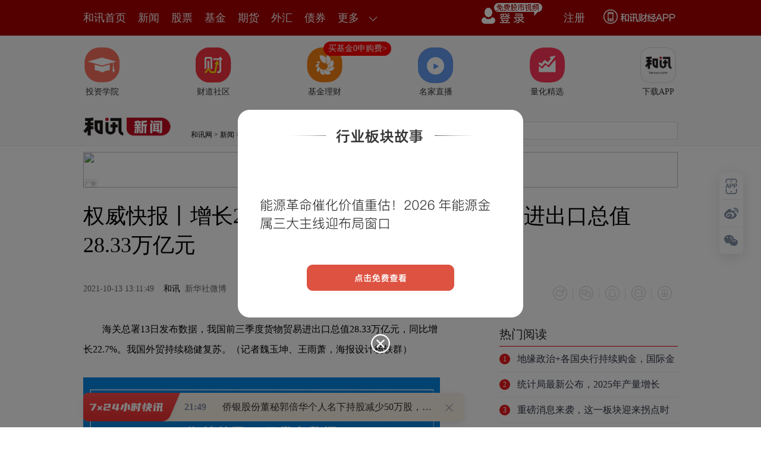

--- FILE ---
content_type: text/html;charset=GBK
request_url: https://opentool.hexun.com/MongodbNewsService/newsListPageByJson.jsp?id=187804274&s=10&cp=1&priority=0&callback=jQuery183040178849569724173_1769004430490&_=1769004436253
body_size: 12782
content:
jQuery183040178849569724173_1769004430490( {"totalNumber":64234,"totalPage":100,"currentPage":1,"result":[{"content":"PGRpdiBjbGFzcz0iV29yZFNlY3Rpb24xIiBzdHlsZT0ibGF5b3V0LWdyaWQ6MTUuNnB0OyI+PHAg\nY2xhc3M9Ik1zb05vcm1hbCIgc3R5bGU9InRleHQtYWxpZ246Y2VudGVyOyI+PG86cD48L286cD48\nL3A+PHAgY2xhc3M9Ik1zb05vcm1hbCIgc3R5bGU9InRleHQtYWxpZ246Y2VudGVyOyI+PG86cD4g\nPC9vOnA+PC9wPjxwIGNsYXNzPSJNc29Ob3JtYWwiIHN0eWxlPSJ0ZXh0LWFsaWduOmxlZnQ7IiBh\nbGlnbj0ibGVmdCI+PHNwYW4gc3R5bGU9ImNvbG9yOmJsYWNrOyI+xKa2+8/fs8yjqDxzcGFuIGxh\nbmc9IkVOLVVTIj42ODg3OTU8L3NwYW4+o6m3orK8PHNwYW4gbGFuZz0iRU4tVVMiPjIwMjU8L3Nw\nYW4+xOrE6rbI0rW8qNSkuOaho9SkvMY8c3BhbiBsYW5nPSJFTi1VUyI+MjAyNTwvc3Bhbj7E6sTq\ntsjKtc/W06rStcrVyOs8c3BhbiBsYW5nPSJFTi1VUyI+MTQuNTwvc3Bhbj7S2tSqtb08c3BhbiBs\nYW5nPSJFTi1VUyI+MTUuMjwvc3Bhbj7S2tSqo6zT68nPxOrNrMbaz+CxyKOsytXI69T2s6S3+bbI\nzqo8c3BhbiBsYW5nPSJFTi1VUyI+MjMwLjcwJTwvc3Bhbj61vTxzcGFuIGxhbmc9IkVOLVVTIj4y\nNDYuNjclPC9zcGFuPqO7uenK9NPaxLi5q8u+y/nT0NXftcS+u8D7yPPUpLzGvauz9s/Wv/fL8KOs\nuenK9NPaxLi5q8u+y/nT0NXftcS+u8D7yPPUpLzGv/fL8DxzcGFuIGxhbmc9IkVOLVVTIj45LjU8\nL3NwYW4+0trUqrW9PHNwYW4gbGFuZz0iRU4tVVMiPjEwLjY8L3NwYW4+0trUqqOs0+vJz8TqzazG\n2s/gscijrL/3y/DK1dWtt/m2yM6qPHNwYW4gbGFuZz0iRU4tVVMiPjM0LjUwJTwvc3Bhbj61vTxz\ncGFuIGxhbmc9IkVOLVVTIj40MS4zMCU8L3NwYW4+o7u56cr009rEuLmry77L+dPQ1d+/27P9t8e+\nrbOj0NTL8NLmuvO1xL67wPvI89SkvMa/98vwPHNwYW4gbGFuZz0iRU4tVVMiPjEwLjQ8L3NwYW4+\n0trUqrW9PHNwYW4gbGFuZz0iRU4tVVMiPjExLjU8L3NwYW4+0trUqqOs0+vJz8TqzazG2s/gscij\nrL/3y/DK1dWtt/m2yM6qPHNwYW4gbGFuZz0iRU4tVVMiPjI5LjU5JTwvc3Bhbj61vTxzcGFuIGxh\nbmc9IkVOLVVTIj4zNi4zMiU8L3NwYW4+oaM8L3NwYW4+PG86cD48L286cD48L3A+PHAgY2xhc3M9\nIk1zb05vcm1hbCIgc3R5bGU9InRleHQtYWxpZ246bGVmdDsiIGFsaWduPSJsZWZ0Ij48c3BhbiBz\ndHlsZT0iY29sb3I6YmxhY2s7Ij65q8u+s8axqLjmxtrE2qOsuavLvsq81tXXqNei09rIq7mmxNw8\nc3BhbiBsYW5nPSJFTi1VUyI+R1BVPC9zcGFuPrXE0dC3otPrtLTQwqOss9bQ+M3Gvfiy+sa3vNy5\nub/sy9m1/LT6o6yzybmmzcaz9sbsvaK8ttG1zcbSu8zlyKu5psTcPHNwYW4gbGFuZz0iRU4tVVMi\nPkdQVTwvc3Bhbj7Wx8vjv6g8c3BhbiBsYW5nPSJFTi1VUyI+TVRUUzUwMDA8L3NwYW4+o6zG5NDU\nxNy077W9ytCzocHsz8jLrsa9o6yyotLRyrXP1rnmxKPBv7L6oaO7+dPauMOy+sa3ubm9qLXEtPO5\n5sSjvK/IutLRzeqzyb2oyeiyosnPz9+3/s7xo6y/ybjf0KfWp7PWzfLS2rLOyv2088Sj0M3RtcG3\no6zG5LzGy+PQp8LKtO+1vc2stci55sSjufrN4s2stPrPtTxzcGFuIGxhbmc9IkVOLVVTIj5HUFU8\nL3NwYW4+vK/IurXEz8i9+Muuxr2ho7Wr0+uyv7fWufq8yr7ezbfP4LHIo6y5q8u+1NrX27rP0dC3\nosq1waahorrL0MS8vMr1u/3A26GisvrGt7/Nu6fJ+systci3vcPmyNS05tTa0ru2qLXEsu6+4KGj\nPC9zcGFuPjxvOnA+PC9vOnA+PC9wPjxwIGNsYXNzPSJNc29Ob3JtYWwiIHN0eWxlPSJ0ZXh0LWFs\naWduOmxlZnQ7IiBhbGlnbj0ibGVmdCI+PHNwYW4gc3R5bGU9ImNvbG9yOmJsYWNrOyI+zazKsaOs\ntcPS5tPayMu5pNbHxNyy+tK1xe6yqrei1bm8sMrQs6G21Ljf0NTE3DxzcGFuIGxhbmc9IkVOLVVT\nIj5HUFU8L3NwYW4+tcTHv76i0OjH86OsuavLvrL6xre+utX508XKxr340ruyvcCptPOjrMrQs6G5\n2NeitsjT68jPv8m2yLPW0PjM4cn9o6zNxravytXI69Prw6vA+9T2s6SjrNX7zOW/98vwt/m2yM2s\nscjK1dWtoaPNrMqxo6y5q8u+0sDIu7Gjs9a439HQt6LNtsjro6zEv8ewyNS0ptPas9bQ+NHQt6LN\ntsjrxtqjrMnQzrTTr8D7x9K05tTawNu8xs60w9ayub/3y/Chozwvc3Bhbj48bzpwPjwvbzpwPjwv\ncD48cCBjbGFzcz0iTXNvTm9ybWFsIiBzdHlsZT0idGV4dC1hbGlnbjpsZWZ0OyIgYWxpZ249Imxl\nZnQiPjxvOnA+IDwvbzpwPjwvcD48L2Rpdj4=","entitytime":"01/21 20:39","entityurl":"http://news.hexun.com/2026-01-21/223239618.html","id":223239619,"title":"GPU智算卡性能领先且规模量产，摩尔线程预计全年亏损收窄34.50%到41.30%"},{"content":"PHA+1rG908u1w/fM7NDQx+nU9cO019+jrLrN0bbNtrnLxuu/oce/se3KvqOs1/LM7L7Ny7W98czs\ntcTK0LOh0qqz5bjfo6y1q8rH0qrXotLiNDE0MLXjtcTRucGmzrujrL3xzOzX7rjfteM0MTM1y/XB\nv7PluN+72MLko6zN6sirt/u6z9SkxdCjrM/Czuez9s/WwcvD98/UtcTJz7mlt6bBpqOssrvWqrXA\ntPO80tPQw7vT0Lz1stajrMTHw7TX8szsv9a7xbXNzvyjrL3xzOzArbjfs/a79aOsvdrX4MrHsrvK\nx9PWttTBy6O/w/fM7LXE19/KxrTzuMXCyr7Nyse62tbcy8TBy6Os0vLOqr3xzOy4w9XHo6y1q8rH\nutzO3sGmoaPG2rv11vfBprrP1Ly98czs0rK89bLWwcuyu8nZo6zL+dLUy7W908/CwLTT1tKqv7zR\n6TQwNjB+NDA5MLXE1qezxcf4wcujrLK7uf21+M/CwLS3tLb409bKx8jLxvrO0sihtcS7+rvhoaM8\nL3A+","entitytime":"01/21 20:23","entityurl":"http://stock.hexun.com/2026-01-21/223239494.html","id":223239498,"title":"和讯投顾齐俊强：明天周四需小心！ "},{"content":"PHA+wazQ+LXEuuHFzNX7wO2jrLW9tdfKx9Ta1M3E8NDCu/q74aOsu7nKx8u10ruzobGpt+fT6r7N\n0qrAtMHLo7+/tNfyzOy088XMuOPBy9K7uPbMvbXXu9jJ/aOsxMe98czs09bAtMHL0ru49rPluN+7\n2MLko6y1q77NysfVx7K7tq+jrLb4NDEwMLXjttTT2tTbw8e1xEG5ycC0y7XLxrr10rKyu7XNwcuj\nrMTHxtXNqM2218rV38PmttTP1tTa1eLW1t7P3s61xL7Ww+ajrNOmuMPKx7z1stbAtLfA0ru3wLfn\nz9WjrLu5ysfLtbPD18W088XMw7vT0MbwwLTWrsewo6zO0sPH0rLIpbX3sta7u7nJo6zI57n7ztLD\nx9Kq1/a197LWu7u5ybXEu7CjrMTE0Km3vc/yvdPPwsC0tcTKpMvju+G4/LTz0rvQqaO/PC9wPjxw\nPrrN0bbNtrnL0+DQy7awse3KvqOsvfHM7LTzxczKx9K7uPa1zb+quN/X36OstavKx9PWs+W437vY\nwuTBy6OsxMfV4rj2zrvWw7W9tdfKx9KqzfnJz9ffo6y7ucrHy7XVx7K7tq+jv87Sw8fLtcu1tPPF\nzNXiuPbKwrb5o6y088XM1/LM7MrH0ru49sy9tde72Mn9o6y98czs09az5bjfu9jC5KOs1eLBvbj5\nzbzQzrTVus/U2tK7xvCjrMTHvs2x7cP3wcu088XM1eK49s671sO1+LK7z8LAtKOstavKx8Tj0qrN\n+cnP1cfU3cqxu7nT0MTRtsijrMv50tS088XM1eK49r3HtsjAtMu1o6zL/L/JxNy+zcrH0ru49sf4\nvOTV+8DttcS94bm5o6y+zcrHy7W7ubXD1NrV4rj2tdi3vdX7wO3Su8/Co6zV+8Dtuf2687LF09C/\nycTc19+z9tK7uPbQwrXEuN+2yKOstbHIu9XiuPa5/bPMv8nE3MqxvOTP4LbUs6TSu7Xjo6y2zMqx\nvOTE2rTzvNK+zbK70qrIpc/r18W088XMxNyyu8TczbvGxsHLo6y2zMqxvOTE2rTzxcy+zcTczbvG\nxrXEu7CjrL7Nsru74dPQ1eK49rXYt721xMrCx+mho8v50tS087zS1N3KscTYvs2yu9KqyKXP69fF\ntPPFzLvhtPO3+cnP1cejrNKysrvSqsiltaPQxLTzxcy74bTzt/m2yLXEz8K1+KOsy/y+zcrH0ru4\n9sf4vOS64cXM1fvA7bXEveG5uaOsy/nS1M7Sw8e1xLWxx7DW2LXjvs3Kx7e9z/K1xNGh1PGhozwv\ncD4=","entitytime":"01/21 20:08","entityurl":"http://stock.hexun.com/2026-01-21/223239385.html","id":223239389,"title":"和讯投顾余兴栋：持续震荡，在酝酿新机会？"},{"content":"PHA+vfHM7LXEytCzobj4tPO80r2ywb249tDCtcSx5Luvo6y6zdG2zba5y87EzKux8rHtyr6jrLXa\n0ru147/GtLQ1MNa4yv3Qobf5t8XBv7S0s/bJz9bc0tTAtLXE0MK436OsxuTW0NC+xqyhorDrtbzM\n5aOszNix8MrHtOa0otC+xqzS1LywueK/zLv60rvWsdXwtbTJz9DQo6y0tLP20MK438f3ysajrLzM\n0Pi7+rvhvMzQ+KGj1/LM7MDPzsTSsrj4tPO80r2yuf2jrL+018XKx8/gttS43867tcS05rSi0L7G\nrKOstavKx8v80sDIu8rHu/q74aGjtdq2/rj2o6y98czstcS497TzucnWuMO709C0tLP21/LM7LXE\n0MK1zaOs1eLKx9K71tbW8L2l16q6w7XEvKPP86OsvfHM7LXEwb/E3MrQs6HKxzIuNs3y0tqjrNLU\nx7DO0r2yyOe5+8G/xNzL9bW9Ms3y0tqjrLTzuMXCysvjxvPOyKOsxMfI57n7wb/E3Mv1sru1vTLN\n8tLao6y827jx09ayu7X4xsbX8szs0MK1zaOs1NrV4rrh16GjrMTH0sDIu8rH0tS36rXN1/a24LXE\ny7zCt86q1vejrNf2tuC1xLe9z/LSwMi7zqrJz8n9x/fKxrXEt73P8qOsv8a8vLe9z/KhorTmtKLQ\nvsaso6y54r/Mu/qhorDrtbzM5aGi1sfE3LXnzfihoszYuN/RuaGi09DJq9au1tC1xLnzvfDK9La8\nysfK9NPax7/KxrXEyc/Q0LXEt73P8qOstNPW0L6r0aG49rnJvLS/yaGjPC9wPjxwPrb4z/u30bnJ\nus298Mjaucm98czs0sDIu9Tawey1+KOstszG2ru5w7vT0Lv6u+HQ6NKqvMzQ+LXEtci0/cTHxuTL\n+7XE0rvQqb/GvLy3vc/yo6yxyMjny7VDUFWholBDQqOssPzAqMjL0M67+sb3yMujrLD8wKjSusDk\no6y05tTa0ru2qL7Wsr+1xLv6u+Gho7TTy/vDx7XE1rjK/dffysbJz72yo6zSwMi7ysfSu7j2x7/K\nxrXEz+TM5dXwtbS48b7Wo6zL+dLU19zM5dK7vuS7sNKqvqvRobj2ucm36rXN1/a24M6q1vehozwv\ncD4=","entitytime":"01/21 20:06","entityurl":"http://stock.hexun.com/2026-01-21/223239378.html","id":223239382,"title":"和讯投顾文太彬：市场新变化在哪儿？"},{"content":"PHA+zrLFzLbg1ru/7bv5RVRG09az9s/WwcvU2bTOyai79bXE1eLR+dK7uPa8o8/zo6zEx7bU09rE\nv8ewtcTK0LOhwLTLtaOsztLDx9OmuMPU9cO0wLTIpb+0tP2jvzwvcD48cD66zdG2zba5y831y6ex\n7cq+o6zS8s6qttTT2r/tu/nIpcmoo6zV4sr009rKx7ukxcy1xNK7uPbH6b/2o6zS8s6qttTT2rum\n1rjAtMu1ztLDx8u1uf2jrMv71q7HsDE3wazR9NLRvq2w0cyo19O4+LTuusPBy6OsuvPD5r7N0qq/\ntMzissTU9cO0yKWzqs+3wcujrNLyzqrV4tK7sqi0ury+tcTQ0MfpwLTLtbW9xL/HsM6q1rm7ucO7\n09DIpb3hyvijrMTHw7TEv8ewttTT2rukyr/AtMu1o6y688Pm1NvDx7u5yse+zcilzqyz1srH0ru4\n9sG80NS1xNK7uPa199X7o6y/1bzktPOyu8HL1+624NKytb00MDUwtePX89PSo6y1q8rHyrG85L/J\nxNy74cnUzqKzpNK7teOhozwvcD48cD7L+dLUy7W1sc/CwLTLtaOssrvQ6NKqzKu5/bfWyKW1o9DE\noaO2+Nb30qrO0sPHyKW/tLXEyrLDtL/GtLQ1MKOs0vLOqr3xzOy/xrS0NTC089XHMy41JdLUyc+j\nrLb4x9K05rSi0L7GrLDrtbzM5dK1tryz9s/W0ru49rfHs6Oyu7TttcTSu7j21ce3+aOstvjU2rXN\nzru1xMqxuvKjrM7Sw8fU2silxOoxMtTCtde1xMqxuvKjrM7S1Pi+rcilwcS5/b/GtLQ1MKOstbHK\nsc7SuPjL+9XiuPa2r9f3o6y49867wM/F89PR06a4w8irtrzWqrXAo6zEx8O0tbHKsc7Sw8fBxLn9\n1eK49rav1/fWrrrzo6zKx9K7uPa6z9fF0dvIpb+0tcTSu7j2tq/X96OsxMfDtLrzw+a1xMqxuvLS\nqr+0y/u12tK7uPbEv7HqzrujrNKyvs3Kx7v5sb6+zcrHyKXE6rXEuN+14zIwMjXE6rXEuN+146Os\nyrLDtLn9tfTWrrrzo6zEx8O0ttTT2tXiuPbX7rv5sb61xLe9z/KyxdPQv8nE3LvhyKXMuL3hyvi1\nxMrCtvmho8THw7S1vc/W1NrOqta5o6y/xrS0NTC7udPQsbu/xrS0NTCw87zctcTV4tCpsOW/6aOs\nsOu1vMzl0L7GrNG9tb3P1tTazqrWuaOsy+TIu8u1s/bP1sHLtPPVx6OstavKx7u5w7vT0LP2z9bS\nu7j21ebV/bXEvNPL2bXE0ru49snP1ceho8v50tTLtcTHttTT2r/GtLQ1MKOssPzAqM/x1eLW1tC+\nxqyw67W8zOWjrM7Sw8e7ucrH0qrOrLPWyrLDtMqxuvK5/bX0yKXE6rjftePWrrrzo6zO0sPH1NnI\npcy41eLSu7Koyc/Vx7rOyrHIpb3hyvi1xMrCo6zV4srH0ru49tfuu/mxvrXE0ru49re9z/Khozwv\ncD4=","entitytime":"01/21 19:40","entityurl":"http://stock.hexun.com/2026-01-21/223239191.html","id":223239195,"title":"和讯投顾王帅：存储芯片、贵金属大爆发，方向如何看待？ "},{"content":"PHA+vfHM7NXiuPbG1dXH19zL47j41NvDx8C0wcvSu9CpsLLOv6Os1sHJ2b3Tz8LAtLK7u+G21LTz\nYcqnyKXQxdDEwcujrLWrudi8/MrHvfHM7MrHy/XBv8bV1cejrNb3waa6zbv6ubnT1tTa1fvKssO0\no788L3A+PHA+us3Rts22ucvN9bGm7s6x7cq+o6zW3NK7ytXFzLXEvNu48crHNDExNLXjo6zW3Lb+\nysc0MTEzteOjrLW91tzI/cHLysc0MTE2teOjrMbkyrXV4tH5wv3C/dXHttTO0sPHwLTLtbKisrvK\nx8qyw7S7tcrCo6xBucnTrcC0tcTKx9K7sqi9ob+1tcTC/cWj0NDH6aOsy/nS1L3Tz8LAtM7Sw8ey\nxbvh09C4/LbgtcS7+rvho6y1q8rHz9bU2tLRvq290738xOq118HLo6zSqsu1ytCzodPQw7vT0NXm\n1f21xNb3z9+jrMbkyrW08LC4ysfDu9PQtcSjrLK7uf3X7r38zeLOp8zYsru/v8bXo6zM7MzsuOPK\nwsfpo6zFt8PAytDK0LOhvLi69ba81NrPwrX4o6zL+dLUz9bU2rK7udzKx7alvLbNttDQu7nKx7j3\ntdi1xNHr0NDSsrrDo6y2vNTat+i/8bXEyKXHwLPv0rvQqbHcz9Wy+sa3o6zEx8O0ufO98Mr0us3E\n3NS0ucC8xr3Tz8LAtLK7u+HV4sO0v+y+zb3hyvjBy6OstbHIu9KysrvMq7/JxNyzyc6q1vfP36Os\nsc++udXiuPa3vc/yy/zKx9K7uPazpMbatcTNttfKsvrGt6Os09DVx9PQtfi63NX9s6OjrLb41+7W\n2NKqtcTKx8qyw7Sjv73xzOyw67W8zOXSstXHtcO3x7Ojsru07aOszNix8MrHufqy+szmtPq54r/M\nu/q78tXfysfQvsaso6zEx8O01eKyqLDrtbzM5bvhsru74bPJzqrE6rXX1ebV/dLi0uXJz7XE1vfP\n36O/sc++uTIwMjbE6srH1NvDx7XEv8a8vMWjo6zL+dLUw/fM7MTcsrvE3LzM0Pi807LWo6zD98zs\n1Nm/tKGjPC9wPg==","entitytime":"01/21 19:29","entityurl":"http://stock.hexun.com/2026-01-21/223239036.html","id":223239040,"title":"和讯投顾王宝钗：缩量普涨，谁在拉个股？ "},{"content":"PHA+MdTCMjG6xaOsyP2089a4yv22vLP2z9bBy7PluN+72MLko6zEx8O01eKz5bjfu9jC5NLizrbX\nxcqyw7Sjv7bU09rX38rGveG5uc/C0ruyvdPWuMPU9cO0v7Sjv7D8wKi98czsxczD5snP09DDu9PQ\n0rvQqdDCtcTBwbXjo6y6zdG2zba5y8Du7L+31s72o6zK18/IxNi12tK7uPbE2Na4yv298czs0tG+\nrcrVs/bAtMHLyNXP37XEtde31tDNo6zS8s6qxczW0MrHtMzGxsHL1/LM7LXE1+6437Xjo6zS0b6t\nt/u6z8HLyNXP37XXt9bQzbXEzPW8/qOstavKx9XiuPa117fW0M21xLrcyPWjrNXivs3R08nstb3X\n8szsztLDx8u1sKHK0LOhtcTKrtfW0Me908/CwLS/ycTc0qqx5MXMwcuho8THw7S98czsutzD98/U\n0aHU8bXEysfP8snPseSjrNa7sru5/dXiuPbP8snPseTE2MGmtsiyu8e/oaPEx9XitvnE2LzIyLvS\n0b6tytWz9sC0wcvI1c/ftcS117fW0M2jrL3Tz8LAtL7Nysc2MLfW1tPSu7HKtcS3tLWvo6zO0sPH\ntPK1vTYwt9bW073hubnJz8ilv7SjrLChNjC31tbTTUFDRMHj1uG1xNXiuPa98LLm0tG+rdDOs8nB\ny6OsxL/HsNX91NrR09D4t7S1r7n9s8zW0KOs1ruyu7n91eK49re0ta/E2MO709DKssO0wabBv6Os\ntvjH0tKyu7nU2tXiuPbW0Mrgx/i85MTasr/U2tf21fC1tKGjyOe5+9TZxdy1vcTasr+4/NChtcTW\n3MbasKHSsr7Nysc2MLfW1tPE2rK/yKW/tKOstPIxNbfW1tPNvKOsvdPPwsC0vs263LnYvPzBy6Gj\ntPO80tfQz7i/tKOstNM0MTkwtffV+8/CwLTBy9LUuvOjrM/gtbHT2srHMTW31tbTvq3A+rn90ru4\n9s/fts6jrNXi0rvWscrHMTW31tbTwePW4c/Ct72jrMi7uvO6w7K7yN3S1zE1t9bW09K7scq3tLWv\n1q6686OsxL/HsMrHMTW31tbTzbvGxsHj1uHWrrrzsKHV/dTa1/a72LLIoaPL+dLUyOe5+9a70qrK\nx8nP1qTWuMr9o6zD98zsuvPM7MTcubuw0TE1t9bW07XEwePW4crY16GjrNTa1eK7zrvO08bTxrXE\n0tQxNbfW1tPP37bOtcS3vcq9u7rC/bXEzfnJz7e1o6zR09D4NjC31tbT1eLSu7HKt7S1r6OsxMfO\n0r71tcPE2MrQs6G2vMO7yrLDtM7KzOKjrNKyvs3S4s6218XX38rGveG5ucrH1eLR+dfToaM8L3A+\nPHA+1eLKxzYwt9bW09K7scrPwrX4o6y908/CwLTR09D4NjC31tbT0ruxyre0ta+jrNXi0ruxyre0\nta/E2MO709DKssO0wabBv6OstvjKx7LJyKHBy9Ch1tzG2rXE1eLW1rrcxKu8o7XE1eLW1snP1cfP\n37bOtcS3vcq9o6zEx9XiuPbG5Mq10rLE3L3TytyjrNLyzqqxvsntytCzocrH1NrC/b3a1+C1xNXi\nuPa7+bX3z8KjrMLvxMfSsr7N0uLOttfFztLDx8P3zOy/tMXMtcTKsbryxNjSqrnY0MTSu8/CMTW3\n1tbTwePW4bvhsru74cbGu7WjrMjnufuxu8bGu7W1xLuwo6zEx7/JxNzV4rj2tszU3bXE1eK49tCh\nt7S1r7Chu/LV38jVz9+1xNXiuPa117fW0M21xLuwo6zE2MGmwb++zbK7x7+jrNKyvs2wtcq+ytCz\nodXixuTKtbu5sqLDu9PQ0c+48dLi0uXJz8C0vbKjrLu5sqLDu9PQ0aHU8be9z/KjrLKiw7vT0NGh\ns8m5pqGjsKHL+dLUwfTS4tK7z8IxNbfW1tO1xMHj1uGjrNXiysfJz9ak1rjK/aGjtdq2/rj2xNi+\nzcrHtLTStbDl1rjK/b3xzOzSssrHs+W437vYwuSjrNXis+W437vYwuTE2NW+1No2MLfW1tPNvKOs\n1/LM7M7Sw8e7rcHL0ru49rnYvPy146OsztLV4sbkyrW+zcrHuPbWp7PF0bnBprXE16q7u867o6zV\n4tans8XRucGmtcTXqru7zrujrMTHw7S0tNK1sOXD98zstcS/tMXM0qq1477Nyseyu9TZsNG98czs\ntcS1zbXjtPK19MHLoaPI57n7y7Ww0b3xzOy1xNXitc2147TytfTBy6OsxMfDtLS00rWw5dLAyLvK\nx83PuvPNyKOs1rvSqsv71eKyu9TZtPK19NXiuPa1zbXjo6y4+LP2z+DTprXE0enWpLfW0M21xLuw\no6zO0r71tcO0tNK1sOXE2MTHw7S+zdLRvq3Cys/ItcTBwcP3wcvX1Ly6tcTV4rj2zKy2yKOsy7XO\n0rK71/bGxru1ytCzoaOssrvX9s3PuvPNyLXExMe49sjLoaPL+dLUtLTStbDltcS908/CwLS+zcrH\nuduy7NXitde31tDNxNyyu8Tcyti1w9eho6zE3MrYtcPXoaOsb2u1xKGjsKHV4srHtNPBvbj21rjK\n/bXEvce2yKGjyLu688TYwcG148rHyrLDtMTYo7/BwbXjysfW0NakNTAwo6y98czsuPjBy7j2ueLN\nt7XE0fTP36OssKG8uLr1yse54s23tcTR9M/fo6zV4rj2ueLNt7XE0fTP38TY1b7U2jMwt9bW0828\n0M7Jz6Os1OfJz87Sw8fU2taxsqW85MHEuf2jrM7Sy7XI57n71tDWpDUwMKOsvfHM7NKqysfE3Lm7\nuMm04LXEsNHV4rj21tDK4Nffo6zNu8bGtcTV4rj2veG5ubXEu7CjrLy0sePJz9ak1rjK/b3xzOzD\nu9PQtde31tDN0rLO3sv5zr2jrMTHveG5+73xzOzW0NakNTAww7vT0M27xsajrLWrysfJz9ak1rjK\n/bXXt9bQzbP2wLTBy6GjPC9wPjxwPsTHzazR+bXEvdPPwsC00qrKx8jnufvW0NakNTAwu7nE3Lm7\nuPiz9sP3yLe1xNXiuPbWuM/yo6y+zcrH19/Nu8bGtcS7sKOsxMfJz9ak1rjK/dKyvs2087jFwsqj\nrMvkyLu98czst9bQzcO709DBprbIo6y1q8rHy/y7ucrHu+HR09D4NjC31tbT0ruxys/yyc+1xNXi\nuPa3tLWvo6zgxcTHw7TK0LOh0rK+zdffysa94bm5yc+2vMO709DIzrrOtcTOyszioaOwocv50tS9\n8czsxNjW0NakNTAwuty4+MGmo6y4+MHL0ru4+bnizbe1xNH0z9+jrMHtzeLSu7j2uty4+MGmtcTE\n2L7Nysew67W8zOWjrNTnyc/Su9Tnvs24+rTzvNK9srn9o6yw67W8zOW98czsy+PKx7Xay8TM7MHL\no6zV4srH1NrV+7j2vbXOwrn9s8zW0NLstq+1xMa1wsrX7rjftcSjrLPW0Pi1xMzsyv3SssrH1+6+\nw7XEoaPS7Lavwcs0zOzS1Lrzo6zP1tTa09a4+MHL0ru49rnizbe1xNH0z9+jrMTHw7TV4rj2zrvW\nw9Xi1eu21NPatdq2/rj21tDK4LXEtdq2/rj20KHW0Mrgo6ywobXatv649tCh1tDK4M/W1NrSstTa\nwOu/qqGjxMe908/CwLTI57n7sOu1vMzltNPL/LXEsOW/6cr00NTJz8C0y7WjrLzI09DIqNbY09bT\n0LT4yMvG+LXE1eK49tf308OjrMTHy/vV4ta70qrKx7K7u9i1vdXiuPbQodbQyuDH+LzkwO/D5qOs\n1NrJz7e9vLSx48rH1/a31ruvu/LV39TZ1/bQwrXE1tDK4NXwtbSjrMbkyrW2vG9rtcSho7b4x9LP\n1tTa1eKw5b/ptcS7sKOsxNjG5Mq138C007j2ucm1xLHtz9bJz8C0v7SjrLChtPjXxbGzuvO1xMqy\nw7S05rSi0L7GrKOsxMTPyL34t+LXsKOssPzAqMqyw7S54r/Mu/qjrLD8wKi0+NfFueLEo7/po6yw\n/MCoUENC1eLQqcvjwabTsrz+ucm2vNTavK/M5bXEt7S1r6Osy/nS1NXixuTKtcrHuPa6w8/Wz/Oh\no7ChxMfDtNKyvs3S4s6218XK0LOhvLSx48rH19/C1rav1rjK/aOsxOPWu9KqxNy5u87ItqjXocrQ\ns6G8tLHjysfX38LWtq/C1ravtbHW0LXEu7CjrMTYztLDx8TcvPu1w7W9s9bQ+KOsvs3Op8jGs9bQ\n+LXEtdi3vdXS0rvQqbf7us/X1Ly6vbvS18Sjyr21xLv6u+G2vL/J0tSho7ChxMfDtNXiyse98czs\ntcS12rb+uPbBwbXjo6yw67W8zOXU2bTOuPiz9sC0wcvSu7j2ueLNt7XE0fTP36Gjwe3N4rXayP24\n9sHBtePE2L7Nyse7+sb3yMujrLCh0rK+zcrH0tS157v6o6zO0sPH1rG907C01dXIy9DOu/rG98jL\ntcTWuMr9yKW/tKOs1eLIy9DOu/rG98jLxNjO0sPHxuTKtczhyr7M4dDRwcu6w7OkyrG85KOszOHK\nvsHLusOzpMqxvOSjrL3hubnJz9Xivs3Kx9K7uPbA4Lb+ubLV8aOs1eK+zcrHuPbA4Lb+ubLV8aGj\nPC9wPjxwPtXiwOC2/rmy1fG1xLuwo6zE2Mv8xL/HsNffysa94bm5zqyz1sG8usOjrMexwabSwMi7\nu7nKx7rctPOho8v50tTWu7K7uf3Kx9TavbXOwr3Xts7A78Pmo6zK0LOh0qrC/dK7teOjrNKq19+1\nxML90ru146OsyLu687PJvbvBv7XEu7DE2M/W1NrSssrH1NoyLjV+M83y0trWrrzk19+1xML90ru1\n46OsxMfDtL7NzOKyxMLWtq+jrLCh1dK1vcbk1tC1xDF+Mrj2t73P8qOs0tSyu7Hk06bN8rHkvs2/\nydLUoaPV4srHztLDx9Ta1q7HsNKy0tG+rbj6tPO80srhwO25/aOsy/nS1NX7uPbAtL2yztK+9bXD\nvfHM7MHBtePSstPQo6y1q8rHwaa2yMTYu7nDu9PQzerIq8rNt8XN6qGjy/nS1L3Tz8LAtNT1w7S/\ntKOsvdPPwsC0vs3PwtK7sr28zND40dPQ+DYwt9bW09K7scq3tLWvoaPgxbWxyLvE2M3y0rvI57n7\nw7vT0NHT0Pg2MLfW1tPSu7HKt7S1r6Os0rK+zcrHMTW31tbTo6zJz9ak1rjK/TE1t9bW08Hj1uGj\nrMjnufvSu7WptfjGxrXEu7CjrMTHw7S7ubXD0qrQ3tX9ytCzobXE1eK49r+0t6iho7Chy/nS1NXi\nysfV67bU09rV+7j2vfHM7MXMw+bE2Lj6tPO80tf2tcTSu7j2yuHA7aOssKHPo837ttS087zS09Cw\n79b6oaM8L3A+","entitytime":"01/21 18:57","entityurl":"http://stock.hexun.com/2026-01-21/223238678.html","id":223238682,"title":"和讯投顾李炜：指数冲高回落！下一步怎么看"},{"content":"PHA+yc/W3NK71NvDx9fuuN/Ou7z1stbWudOvtcjBy9K7uPbQx8bao6y98czsQVLTptPDyO28/ruq\nzqrL48Gm1f3KvbvYtfe1vc67o6y/qsq8tv60zr34s6GjrMnPstbOu7jDsrm1xLK5oaO6zdG2zba5\ny7PCwvrMw7fWzvajrNTbw8fSu7/pv7TSu8/CxczD5qGjytfPyM/IvbLSu8/CtPPFzLnbteOjrLTz\nxczBrND4Nczszqyz1jQxMDDV+8r9udi/2tauyc/V8LW0tfiyu8/CwLSjrMv50tTU2tXiuPbOu9bD\n1N3KscO709DMq7TztcS72LX3t+fP1aGjyOe5+7Tzxcy797Spwcs0MTAwteO4+LW9wcs0MDUwo6zU\n28PH1Nm/vMLHtv60zrK5stajrMS/x7DPyLPW09Cho7Xatv6jrL/GtLQ1MNX7uPbWuMr91NvDx8rH\nzKS/1bXEo6y98czsv8a0tDUw1ce3+bHIvc/DzaOs1ce1xLa8yse/xrS0NTDA77HftcTIqNbYo6y/\nxrS0NTDV4tK7v+nU28PHw7vT0Lv6u+Gx2NDrtci72LX3oaOw67W8zOW1sdbQxL/HsLv6u+G8r9bQ\n1Nq54r/Mu/qjrLniv8y9utXiuPbI/LXA0OjSqtbYteO52NeioaO12sj9vbLSu8/CxL/HsLXEstbO\nu6OsvfHM7NDCvfg0s8my1qOs1fvM5crW1tCy1s67v9jWxtTaNrW9N7PJstajrMH0M7PJstbX89PS\ntcTP1r3w1/a3wMrYu/LV37XIv8a0tLXIsOu1vMzlu9i197W9zruho9XiNLPJstbEzdDEs9bT0NXi\ny8TW2LLWvK/W0NTaQUnTptPDo6xTb3JhuMXE7qOsu6rOqsvjwaajrNXiwb249sj8tcCjrMi7uvO9\nstK7z8K7qs6qy+PBpqOsu7nT0LSrw73T6cDWvs3Kx8v5zr21xMmnyMW4xcTuoaPU28PHvfHM7L34\nwcvS1Lrzo6zL+7rzxtq087jFtcTX38rG1/bSu7j2xL+x6s67tcTUpMbaoaPK18/I1NrV4rj2zrvW\nw87Sw8fIz86qyse72LX3u/mxvsnPtb3Ou6OstavKx8G/xNzL9bXEsrvMq7rdo6zL+dLU1NrV4rj2\nzrvWw87Sw8fPyLC01dW3tLWvveG5uciltKbA7aGjPC9wPjxwPrTzvNLP69K7z8KjrLTzsr+31smi\nu6fKx7jfzrvXt7jfsbvM17XEQUnTptPDus3L48Gmo6zBrND4tfjBy9K7uPbQx8baoaPU2tXiuPbO\nu9bDtNO4xcLKyc/AtL2yo6y63MTR0ruw0cnPyKWjrMv7sru/ycTc1eLDtL/syMPV4tCpyMu94szX\no6zEx8O0tNO94bm519/KxsnPwLS9sqOs06a4w7TzuMXCysrHz8K1+NLUuvPPyNXH0ruyqKOs1NnX\n39K7sqi2/rTOu9i196OsyLu689TZ19/V4tK7uPbW98n9o6zX7rrzzfnQwrjf0tTJz8ilv7SjrMv5\n0tTLtc7SyM/OqsrHyc/PwsnPtcTSu7j2veG5uaOsz8iwtNXV0KG3tLWvveG5uciltKbA7aGju7nT\n0NK7uPbUrdLyvs3Kx8/Ct72zyb27wb/L+8v1tcSyu8rHzKu63aOs1f2zo8fpv/bPwsv70OjSqsv1\ns8nV4tbWs8m9u8G/o6zL+dLUwb/E3Mv1tcSyu7rdtcTH6b/2z8KjrNXiuPbOu9bDyOe5+8nP1cfP\nyLe0ta+jrMi7uvPU2dff0ruyqDI0zPWjrNXi0ruyqDI0zPXPwre9wb/E3L7Nu+HL9aOsvs274cv1\ns8nV4tbWs8m9u8G/oaPL+dLUvLzK9bLjw+bJz87Sw8fIz86q06a4w8rHyc/PwsnPtcTSu7j2veG5\nudffysahozwvcD48cD7Iu7rz1Nm/tNK7z8K7qs6qy+PBprrNyO28/tXiuPbWuMr9o6zI7bz+ztLD\nx9axvdO+zb+0yO28/rf+zvG+zdDQo6zV4rj21rjK/c7Sw8fLtbn9u9i197W9yLG/2ri9vfy/qsq8\nvfizoaOsvfHM7LW9zrujrL3xzOy/qsq8uOOjrLWrysfV4rj21rjK/cTjuOO1xLuwstbOu7K7xNzM\nq7Tzo6zS8s6q1eK49ta4yv21xNfuvNG9+LOhzrvWw9Ta1eLM9c/fo6zV4sO0tPO1xL/VvOTT0DMl\no6zL+dLU1NrV4rj2zrvWw8ixv9q72LK5o6zBv8Tczq7L9aOswazQ+DXM7LXEz8K1+KOswb/E3NK7\nzOyxyNK7zOy1zaOs1eK+zbbUwcuho9Ta1eK49s671sO448HLyO28/tLUuvOjrMjnufvLtc35z8LU\n2bX4yP249rXjtb3V4sDv1Nm/vMLHsrmy1qOsyO28/s35yc/L/LXE0bnWxs67o6zV4rj2zrvWw7XE\n0KHGvcyo0KHGvcyo1q7Jz6Os1eLA78irsr+2vMrHzNfAzqOsy/nS1Mu1y/u1xLe0ta/PyM351eK4\n9s671sPIpb+0o6y8x9ehsrm1vdXiuPbOu9bD0tS686OssruyubLWo6zEzdDEs9bT0Ly0v8mhozwv\ncD4=","entitytime":"01/21 18:55","entityurl":"http://stock.hexun.com/2026-01-21/223238673.html","id":223238677,"title":"和讯投顾陈满堂：回调到位，开始进场"},{"content":"PHA+MdTCMjHI1bTzxcy1zb+quN/X36Oss+W437vYwuSjrNTZtM7Op8jG0bnBpsf40/K9+NDQ0ru4\n9tXwtbSjrLrctuDIy77Nv6rKvLCh1eLSu9Xwvs2/qsq8u7PSycHLo6zSu9PQ1eLQqc/e1sa9tc7C\nsKG+zbuz0snV4sWj09bF3MHLo6y6zdG2zba5y7jHtXTpqsjPzqrFo7u51NqjrM7Sw8e9q7u5u+Gz\n1tD4z/LJz6GjxuTKtbTTv8a0tLDltcS9x7bIyc/S0b6tv7S1vcHLytCzocTRtda1xMjIx+mjrNLy\nzqq/xrS0sOXO0sPH1Nq/qtbctcTK08a1wO/Ssrj6zazRp8PHvbLBy6Os1eLSu9bcuPy24LXEv7S/\nxrS0sOXE3Lfx19+2wMGi0NDH6aOsxNzU2rj3sOXWuLK70K2197XEx+m/9s/CsKHE3Lfx1Nm0tNDC\nuN+jrLn71ea98czssKHU2tXiuPYgUENCsOu1vMzlsKHX8szsyse087X4tcTH6b/2z8KjrLbUsMmj\nv8i7uvO199X7tcTH6b/2z8KwptPWtLTBy9DCuN+jrNXivs3Kx7PWstbV37XEyqLR56OssrvSqr+0\nz9bU2tXHtcTKx8qyw7SjrMTj0qq/tLXEysfOtMC01ce1xMrHyrLDtKOsu/LV38P3zOzVx7XEysfK\nssO0o6zHsMG9zOzJzNK1ur3M7EFJ06bTw6Os1eLBvczs09a7u7PJwcu5873wyvSjrLu7s8nBy9Xi\nuPYgUENCsOu1vMzlttSwyaO/y/y+zcrH0ru49rPWstbV37XEvOG2qM/CwLSjrMTjuPrXxdDQx+nX\n36OsxOOw0cTjytbW0LChsOvM7LK7tq+1xLChu7uzycHLxMe49tX9tbHKsbXEo6zgxcTHxOO+zbrc\nyN3S17G71Nm0zrXEytW47qOsyLu688Tj1eKx39PWxvS2r6Osy/nS1Mu1xM+457j4tb3NrNGnw8e0\n8LC40sC+ycrHv8+2qLXEo6y4/LbgtcTKx9GhusO3vc/yo6y98MjaoaK/xry8oaLXytS0ucnV4sj9\nuPa3vc/yo6ywodGhusPPuLfWtcTI/LXAo6y4/MWjytC4/LbgtcTKx8TDs/bAtLXEo6y2+LK7ysfX\n9rP2wLS1xKGjPC9wPjxwPr3Tz8LAtM7Sw8fH0Lu7tb3FzMPmo6zJz9aktc2/qrjf19+jrLPluN+7\n2MLko6y21NPa1tzI/dTZtM61xNK7uPaz5bv3o6zO0sPHuPrNrNGnw8fU2tfyzOy9srXEutzH5bP+\no6ywodXivfHM7M7Sw8e/tLe0ta+21LDJo7+21NPa1eK49tChz+TM5cC0y7WjrNbcyP21xL+qxcy8\n29X9usPU2tbQ1tzG2s/fuL29/KOs4MW21LDJo7/I57n7sKG3tLWvs+W5/cHL1tzI/bXEv6rFzLzb\no6zEx8O0xNjSqtKq0qq72LX30rvPwqOssKHS8s6qztLDx7XE1eK49sv1tcTBv7K7ubujrNLyzqrD\nu9PQy/W1vcb0tq/Bv6OsxNjI57n7w7vT0LPltb3Du9PQ1eK49rChzai5/dXiuPbW3Mj9tcS/qsXM\nvNujrNKyvs3W0Mbaz9+xvs/kzOXW0NDEz9+4vb38o6zEx8O00M6zycHLs+W437vYwuSjrMTHw7TU\n28PHw/fM7LzM0Pi/tLe0ta+jrLChttTT2tXiuPbAtMu1zerIq7f7us/O0sPHtcTV4rj2xdC2z6Os\n1eK49s671sOwocnP1qTL5Mi7y7XX37XEydTOosj10ru146OstavKx9TauPe087Dl1rjD5sewo6zO\n0sPHuPrNrNGnw8e9stXi1tywobj8tuC1xL+0tcTKx7/GtLSw5bbUsMmjv7/GtLSw5dTasajPsrXE\nx+m/9s/CsKbQzrPJwcvU2bS00MK436OsttTT2sv7wLTLtbChw/fM7MTYv8nE3NPW0ru0zrXE0ru4\n9tH0z9+21LDJo7+xqcK2wcvV+7j2ytCzodTayc/W3Mj9ztLDx77Nw/TI8bXEuduy7LW9s7TLs9bc\nxtq1xCBnaXWyu7G7z97WxqOss7TE5tbcxtq1xL7NsbvP3tbGxOO/tKOssKHJzNK1ur3M7KGiQUnT\nptPD1eLA78PmtPOyv7fWseq1xLa8ysfDu9PQ0rW8qLXEo6y1q8rHs7S5873wyvS+zcO709DP3tbG\no6zE47+0tb3V4tXi0ru5873wyvS/qsq819/X37zTy9nBy9ff1vfJ/cHLo6yw/MCovfHM7NTas7Nw\nIENC1NmztNXiuPaw67W8zOWjrNXiwO/D5tPQ0rW8qLXEseq1xNfftcS3x7OjtcTHv9Oyo6zL+dLU\ny7W21NPa1eK49sC0y7WjrM2ouf3By7/GtLSw5bGpwrbBy9XiuPbS4s28o6zWuMr9u7m9q7zM0PjU\n2bS00MK436Os1ruyu7n9vs3Kx8qyw7Sjv8TYyOe5+7PltcTJ1M6iv+zSu7Xjut3Su7Xjo6zS8s6q\n1eK2+bXEuPm7+bK7wM6jrMv1wb/L9bXEsrvNuKOsuPy24LXEysfQ6NKq0OjSqtPQ0ru49rzhs9aj\nrLK70qrU2sDvzbfM+MC0zPjIpbbUsMmjv8Tjz9bU2tfuxNHK3LXEvs3Kx8zX1NrV4rj2uN+148nP\ntcTJzNK1ur3M7LXEsKEgQUnTptPDtcS21LDJo7/E47D8wKi908/CwLS5873wyvTArcbwwLSjrMTj\nz9bU2tKq18HEpdfFyc+1xMjLo6zE47rcyN3S177N1NnW2LW4ufO98Mr0tcS4ssnM0rW6vczstcS4\nstXeo6zU2dbYtbjV4rj20dfR19PDtcS4stXeo6zS8s6qxOPT1srH0ru49rj2x9C7u6OsxOOw0dXi\n09a47sHL09a7u7PJwcu43867tcS21LDJo7++zbj6tbHKscTH0KnIpde3yczStbq9zOy1xMjLtcDA\n7crH0rvR+bXEo6yyu8rHy7Wyu8Tc17e436OstvjKx7K7xNy47sjiyKXXt7jfo6y+zbj61eK2+dXi\nuPbV4jS49tTCtcS64cXMo6y21LDJo7/I/czsvs27u9K7uPaw5b/po6zBvczsvs3W2NDCwLTSu7Hp\no6y21LDJo7/HsNXitvnV4rj2vde2zrbUsMmjv8ewzOy1xLX4t/nVx7f5sPGjrL7Nyse007Xatv7M\n7LXEtfi3+bDx1NrV4rb5vfjQ0NK7uPa/7MvZtcTPtMXMo6y+zbj61eK2+bXEtcDA7cbkyrXSssrH\n0rvR+bXEo6zSu7Wp1eK2+dDOs8mwobDlv+m1xLjfy9nC1ravo6zE49Xix7DD5rjVuNW41de3uN+/\n28DvzbfT1sbwwLTSu7j2sOW/6aOsxOPT1sil17fT1tPW0M6zydXi1tawob/bwO/Nt6GjPC9wPg==","entitytime":"01/21 18:54","entityurl":"http://stock.hexun.com/2026-01-21/223238667.html","id":223238672,"title":"和讯投顾盖祎楠：上证低开高走科创板大涨，后市如何解读？"},{"content":"PHA+w/fM7EG5ybvhtPPVx8Lwo7+6zdG2zba5y8Du7si31s72o6zFzMPmyP249rnYvPzQxbrFuPiz\n9sHLw/fM7LXEvuexvqGjtdrSu6OsvfHM7MrVxcy14867NDExNrXjo6y088XMwazQ+DS49r270tfI\n1crVxczVvrW9wcs0MTAwtePJz7e9o6w0MTAwteO1xLXXsr/Wp7PFsci9z8DOucyho7Xatv6jrLX4\nzaO49rnJ08nX7rjft+W1xDY4vNK1+M2jo6y89cnZtb298czstcQxMbzSo6zJsbX4tcS358/V1f3U\n2tbwvaXKzbfFzeqzyaGjtdrI/aOsvfHM7L/GvLyw5b/pv6rKvMHs1cejrNL40NCw5b/pv6rKvM/C\ntfijrNfKvfDXqs/yvfi5paOs19u6z8C0v7SjrMP3zOy/tNXHoaM8L3A+","entitytime":"01/21 18:54","entityurl":"http://stock.hexun.com/2026-01-21/223238663.html","id":223238671,"title":"和讯投顾李钊：明天A股上涨？重点看三个关键信号"}]} )



--- FILE ---
content_type: text/html;charset=UTF-8
request_url: https://opentool.hexun.com/MongodbNewsService/getNewsListByJson.jsp?id=189223574&s=1&cp=1&callback=jQuery183040178849569724173_1769004430495&_=1769004437287
body_size: 646
content:
jQuery183040178849569724173_1769004430495( {"totalNumber":813056,"totalPage":100,"currentPage":1,"result":[{"abstract":"侨银股份董秘郭倍华个人名下持股减少50万股，涉及金额657.5万元 每经AI快讯，据深交所官网，2026年1月20日，侨银股份董秘、董事郭倍华个人名下持股减少50万股，变动原因为大宗交易，成交均价13....","author":"刘静","entitytime":"2026-01-21 21:49","entityurl":"http://stock.hexun.com/2026-01-21/223240038.html","id":223240038,"keyword":"侨银股份董秘,快讯,官网,记者张明双,均价","mediaid":3962,"medianame":"每日经济新闻","newsmatchpic":"http://i3.hexun.com/2020-01-09/199909927.jpg","title":"侨银股份董秘郭倍华个人名下持股减少50万股，涉及金额657.5万元"}]} )




--- FILE ---
content_type: application/javascript
request_url: https://hxjstool.hexun.com/news/hx_pageMediaControl.js
body_size: 5050
content:
    /* showOfTime */
    function showOfTime(get_str, star_date, end_date) {
        var temp_date = new Date();
        if (temp_date > star_date && temp_date < end_date) {
            document.write(get_str);
        }
    }
    function hexunOutTimer(yr_n, mt_n, dt_n, hr_n, mn_n) {
        var temp_date = new Date();
        if (yr_n != null) { temp_date.setYear(yr_n); }
        if (mt_n != null) { temp_date.setMonth(mt_n - 1); }
        if (dt_n != null) { temp_date.setDate(dt_n); }
        if (hr_n != null) { temp_date.setHours(hr_n); }
        if (mn_n != null) { temp_date.setMinutes(mn_n); }
        return temp_date;
    }
    /* date */
    var temp_date = new Date();
    /* explore */
    var InternetExplorer = navigator.appName.indexOf("Microsoft") != -1;
    /* public */
    var publicMethod_obj = new Object();
    publicMethod_obj.location = location.href;
    publicMethod_obj.exchangeInner = function () {
        if (document.getElementById(this.id)) {
            if (this.enabled) {
                document.getElementById(this.id).innerHTML = this.inner;
                if (this.paddingTop) {
                    document.getElementById(this.id).style.paddingTop = this.paddingTop + 'px';
                }
                if (this.paddingBottom) {
                    document.getElementById(this.id).style.paddingBottom = this.paddingBottom + 'px';
                }
                if (this.paddingLeft) {
                    document.getElementById(this.id).style.paddingLeft = this.paddingLeft + 'px';
                }
            }
        }
    }
    publicMethod_obj.onResize = function () {
        if (this.maxWidth != null && hexunPageMode_obj.clientWidth > this.maxWidth) {
            var tempFrame = (hexunPageMode_obj.clientWidth - this.maxWidth) / 2;
        } else {
            var tempFrame = 0;
        }
        for (var loops in this.list_array) {
            if (document.getElementById(this.list_array[loops]) && document.getElementById(this.list_array[loops]).style.display != 'none') {
                var _scrollTop = window.pageYOffset ? document.documentElement.scrollTop || window.pageYOffset : hexunPageMode_obj.scrollTop//2010.06.28修改
                switch (this.align) {
                    case 'left':
                        document.getElementById(this.list_array[loops]).style.left = tempFrame + this.marginX + 'px';
                        //document.getElementById(this.list_array[loops]).style.left = hexunPageMode_obj.scrollLeft + (hexunPageMode_obj.clientWidth-960)/2 - this.width - (this.marginX ? this.marginX : 0) + 'px';//2014.8.18修改
                        break;
                    case 'right':
                        document.getElementById(this.list_array[loops]).style.left = hexunPageMode_obj.scrollLeft + hexunPageMode_obj.clientWidth - tempFrame - this.width - (this.marginX ? this.marginX : 0) + 'px';
                        //document.getElementById(this.list_array[loops]).style.left = hexunPageMode_obj.scrollLeft + (hexunPageMode_obj.clientWidth-960)/2 + 960  + (this.marginX ? this.marginX : 0) + 'px';//2014.8.18修改
                        break;
                    case 'center':
                        document.getElementById(this.list_array[loops]).style.left = (hexunPageMode_obj.clientWidth - this.width) / 2 + hexunPageMode_obj.scrollLeft + 'px';
                        break;
                }
                switch (this.valign) {
                    case 'top':
                        document.getElementById(this.list_array[loops]).style.top = _scrollTop + (this.marginY ? this.marginY : 270) + 'px';
                        break;
                    case 'bottom':
                        document.getElementById(this.list_array[loops]).style.top = hexunPageMode_obj.clientHeight + _scrollTop - this.height - (this.marginY ? this.marginY : 0) + 'px';
                        break;
                    case 'center':
                        document.getElementById(this.list_array[loops]).style.top = (hexunPageMode_obj.clientHeight - this.height) / 2 + _scrollTop + 'px';
                        break;
                    default:
                        document.getElementById(this.list_array[loops]).style.top = this.marginY + 'px';
                        break;
                }
            }
        }
    }
    publicMethod_obj.writeDiv = function (id1_str, id2_str, get_w, get_h, back_str, close_obj, replay_obj, static_bool) {
        var temp_str = '<div id="' + id1_str + '" style="display:block;';
        if (static_bool == null) {
            temp_str += 'position:absolute; z-index:9999999999;';
        }
        temp_str += 'width:' + get_w + 'px;';
        if (back_str != null) {
            temp_str += 'background:' + back_str + ';';
        }
        temp_str += '"><div id="' + id2_str + '" style="';
        temp_str += 'height:' + get_h + 'px;" class="adcLoadingTip"><br />内容装载中...</div>';
        if (replay_obj != null) {
            temp_str += publicMethod_obj.creatReplayBtn(replay_obj);
        }
        if (close_obj != null) {
            temp_str += publicMethod_obj.creatCloseBtn(close_obj);
        }
        temp_str += '<div style="clear:both"></div></div>';
        return temp_str;
    }
    publicMethod_obj.creatReplayBtn = function (replay_obj) {
        var temp_str = '<div style="cursor:hand;width:' + replay_obj.width + 'px;line-height:14px;height:14px;float:' + replay_obj.align + ';text-align:center;margin:0px;padding:2px 0px;';
        if (replay_obj.backgroud != null) {
            temp_str += 'background:' + replay_obj.backgroud + ';';
        }
        temp_str += '"';
        temp_str += ' onclick="publicMethod_obj.replay(\'' + replay_obj.instance + '\''
        if (replay_obj.closed != null) {
            temp_str += ',\'' + replay_obj.closed + '\'';
        }
        if (replay_obj.flash != null) {
            temp_str += ',\'' + replay_obj.flash + '\'';
        }
        temp_str += ')"';
        temp_str += '><a onclick="return false" href="#" style="color:' + replay_obj.color + ';font-size:12px;font-weight:' + replay_obj.bold + ';text-decoration:' + replay_obj.decoration + '">重播</a></div>';
        return temp_str;
    }
    publicMethod_obj.creatCloseBtn = function (close_obj) {
        var temp_str = '<div style="cursor:hand;width:' + close_obj.width + 'px;line-height:14px;height:14px;float:' + close_obj.align + ';text-align:center;margin:0px;padding:2px 0px;';
        if (close_obj.backgroud != null) {
            temp_str += 'background:' + close_obj.backgroud + ';';
        }
        temp_str += '"';
        temp_str += ' onclick="publicMethod_obj.change(\'' + close_obj.instance + '\'';
        if (close_obj.next != null) {
            temp_str += ',\'' + close_obj.next + '\'';
        }
        temp_str += ')"><a onclick="return false" href="#" style="color:' + close_obj.color + ';font-size:12px;font-weight:' + close_obj.bold + ';text-decoration:' + close_obj.decoration + '">'+ (close_obj.inner?close_obj.inner:'关闭') +'</a></div>'
        return temp_str;
    }
    publicMethod_obj.change = function (close_str, next_str) {       
		if (close_str != null)
		{
			var close_arr = close_str.split(',');
			for (var i=0; i<close_arr.length; i++)
			{
				var temp_closeObj = document.getElementById(close_arr[i]);
				if (temp_closeObj)
				{
					temp_closeObj.style.display = 'none';
					//关闭html元素的时候查看是否存在时间指针。如果有，清除指针，防止广告重复执行！
					if (temp_closeObj.intervalID)
					{
						clearInterval(temp_closeObj.intervalID);
						temp_closeObj.intervalID = null;
					}
				}
			}
		}
		if (next_str!= null)
		{
			var next_arr = next_str.split(',');
			for (var i=0; i<next_arr.length; i++)
			{
				var temp_nextObj = document.getElementById(next_arr[i]);
				if (temp_nextObj)
				{
					var oldContent = temp_nextObj.innerHTML;
					temp_nextObj.style.display = 'block';
					temp_nextObj.innerHTML = oldContent; //打开html元素时重新插入广告，以便广告重新开始播放！
					//html元素中包含计时器的启动器函数时,立即调用，开始计时！
					if (temp_nextObj.intervalFunc)
					{
						temp_nextObj.intervalFunc();
					}
				}
			}
		}
        return false;
    }
    publicMethod_obj.replay = function (get_str, close_str, flash_str) {
        publicMethod_obj.change(close_str, get_str);        
    }
    publicMethod_obj.creatMediaAD = function (flash_bool, id_str, src_str, w_num, h_num, wmode, url_str) {
        if (flash_bool) {
            var temp_str = '<object classid="clsid:D27CDB6E-AE6D-11cf-96B8-444553540000" codebase="http://download.macromedia.com/pub/shockwave/cabs/flash/swflash.cab#version=8,0,0,0" '
			+ 'width="' + w_num + '" height="' + h_num + '" id="' + id_str + '">'
			+ '<param name="movie" value="' + src_str + '" />'
			+ '<param name="quality" value="high" /><param name="allowScriptAccess" value="always" /><param name="allowFullScreen" value="true" />';
            if (wmode) {
                temp_str += '<param name="wmode" value="' + wmode + '">';
            }
            temp_str += '<embed allowscriptaccess="always" src="' + src_str + '" width="' + w_num + '" height="' + h_num + '" '
			+ 'quality="high" allowFullScreen="true" pluginspage="http://www.macromedia.com/go/getflashplayer" type="application/x-shockwave-flash" ';
            if (wmode) {
                temp_str += 'wmode="' + wmode + '"';
            }
            temp_str += ' name="' + id_str + '" id="' + id_str + '"></embed></object>'
        } else {
            var temp_str = '<a href="' + url_str + '" target="_blank">'
			+ '<img src="' + src_str + '" width="' + w_num + '" height="' + h_num + '" border="0" /></a>';
        }
        return temp_str;
    }
    publicMethod_obj.openWindowBack = function () {
        if (publicMethod_obj.location.indexOf('cms') < 0) {
            var popUpWin2 = open("/backscreen.htm", "popUpWin2", "width=770,height=550,top=4000,left=3000");
            self.focus()
        }
    }
    publicMethod_obj.showOfTime = function () {
        for (var loops = 0; loops < arguments.length; loops++) {
            if (temp_date > arguments[loops].s_date && temp_date < arguments[loops].e_date) {
                return true;
            }
        }
        return false;
    }


    /* List */
    var pageMedia_array = new Array();
    var pageFloatMedia_array = new Array();
    var rightFloatYet = false;
    var leftFloatYet = false;
    // 高顶通
if(publicMethod_obj.showOfTime(new Object({s_date:hexunOutTimer(2018,8,13,8,0),e_date:hexunOutTimer(2024,3,16,8,0)}),new Object({s_date:hexunOutTimer(2011,11,3,9,00),e_date:hexunOutTimer(2020,10,25,8,0)}))){
    var temp_obj = new Object({ id: 'topFullWidthBanner', enabled: true, paddingTop: 5, paddingBottom: 5 });
        temp_obj.inner = '<iframe width="1000" height="90" frameborder="0" scrolling="no" marginwidth="0" marginheight="0" src="https://h09hxsame.hexun.com/s?z=hexun&c=1831&op=1" ></iframe> ';
        temp_obj.init = publicMethod_obj.exchangeInner;
        pageMedia_array.push(temp_obj);
}
   // 一通(长)
   if (publicMethod_obj.showOfTime(new Object({ s_date: hexunOutTimer(2025,11,18,8,00), e_date: hexunOutTimer(2026,7,1,8,00) }))) { 
        var temp_obj = new Object({ id: 'tonglan_0', enabled: true, paddingTop: 0, paddingBottom: 0 });
        temp_obj.inner = '<iframe width="1000" height="60" frameborder="0" scrolling="no" marginwidth="0" marginheight="0" src="https://h10hxsame.hexun.com/s?z=hexun&c=1832&op=1" ></iframe>';
        temp_obj.init = publicMethod_obj.exchangeInner;
        pageMedia_array.push(temp_obj);
}
   // 一通
   if (publicMethod_obj.showOfTime(new Object({ s_date: hexunOutTimer(2016,5,17,8,00), e_date: hexunOutTimer(2016,10,16,8,00) }))) { 
        var temp_obj = new Object({ id: 'tonglan_1', enabled: true, paddingTop: 0, paddingBottom: 0 });
        temp_obj.inner = '<iframe width="600" height="60" frameborder="0" scrolling="no" marginwidth="0" marginheight="0" src="https://h01hxsame.hexun.com/s?z=hexun&c=1833&op=1" ></iframe>';
        temp_obj.init = publicMethod_obj.exchangeInner;
        pageMedia_array.push(temp_obj);
}
 // 二通
if (publicMethod_obj.showOfTime(new Object({ s_date: hexunOutTimer(2016,5,27,8,00), e_date: hexunOutTimer(2020,1,1,8,00) }))) { 
    var temp_obj = new Object({ id: 'tonglan_2', enabled: true, paddingTop: 0, paddingBottom: 0 });
        temp_obj.inner = '<iframe width="600" height="60" frameborder="0" scrolling="no" marginwidth="0" marginheight="0" src="https://h02hxsame.hexun.com/s?z=hexun&c=1834&op=1" ></iframe>';
        temp_obj.init = publicMethod_obj.exchangeInner;
        pageMedia_array.push(temp_obj);
}
    // 一按钮
if(publicMethod_obj.showOfTime(new Object({s_date:hexunOutTimer(2014,5,9,8,0),e_date:hexunOutTimer(2016,4,25,8,0)}))){   
    var temp_obj = new Object({ id: 'rightbtn_1', enabled: true, paddingTop: 0, paddingBottom: 0 });
        temp_obj.inner = '<iframe width="300" height="60" frameborder="0" scrolling="no" marginwidth="0" marginheight="0" src="https://h03hxsame.hexun.com/s?z=hexun&c=1835&op=1" ></iframe>';
        temp_obj.init = publicMethod_obj.exchangeInner;
        pageMedia_array.push(temp_obj);
}
    // 二按钮 
if(publicMethod_obj.showOfTime(new Object({s_date:hexunOutTimer(2014,5,9,8,0),e_date:hexunOutTimer(2022,1,1,8,0)}))){     
    var temp_obj = new Object({ id: 'rightbtn_2', enabled: true, paddingTop: 0, paddingBottom: 0 });
        temp_obj.inner = '<iframe width="300" height="100" frameborder="0" scrolling="no" marginwidth="0" marginheight="0" src="https://h04hxsame.hexun.com/s?z=hexun&c=1836&op=1" ></iframe>';
        temp_obj.init = publicMethod_obj.exchangeInner;
        pageMedia_array.push(temp_obj);
}
// 旗帜一
if(publicMethod_obj.showOfTime(new Object({s_date:hexunOutTimer(2019,3,29,8,0),e_date:hexunOutTimer(2025,1,1,8,0)}))){ 
     var temp_obj=new Object({id:'qizhi_1',enabled:true,paddingTop:0,paddingBottom:0});
     temp_obj.inner='<iframe width="300" height="250" frameborder="0" scrolling="no" marginwidth="0" marginheight="0" src="https://h05hxsame.hexun.com/s?z=hexun&c=1837&op=1" ></iframe>';
     temp_obj.init=publicMethod_obj.exchangeInner;
     pageMedia_array.push(temp_obj);
}
// 旗帜二
if(publicMethod_obj.showOfTime(new Object({s_date:hexunOutTimer(2017,11,22,8,0),e_date:hexunOutTimer(2025,1,1,8,0)}))){ 
     var temp_obj=new Object({id:'qizhi_2',enabled:true,paddingTop:0,paddingBottom:0});
     temp_obj.inner='<iframe width="300" height="250" frameborder="0" scrolling="no" marginwidth="0" marginheight="0" src="https://h06hxsame.hexun.com/s?z=hexun&c=1838&op=1" ></iframe>';
     temp_obj.init=publicMethod_obj.exchangeInner;
     pageMedia_array.push(temp_obj);
}

/* page timeline */
    if (document.getElementById('hexunBodyBaseDiv') == null) {
        document.write('<div id="hexunBodyBaseDiv" style="position:absolute; z-index:10; left:0px; top:0px; width:10px;"></div>');
    }
    document.getElementById('hexunBodyBaseDiv').style.height = 2000 + 'px';
    window.scrollBy(0, 1);
    //var hexunPageMode_obj=(document.documentElement.scrollTop>document.body.scrollTop?document.documentElement:document.body);
    var hexunPageMode_obj = document.documentElement; //2010.06.28修改
    window.scrollBy(0, -1);
    document.getElementById('hexunBodyBaseDiv').style.height = 10 + 'px';
    function pageFloatMediaInit() {
        for (var loops = 0; loops < pageFloatMedia_array.length; loops++) {
            pageFloatMedia_array[loops].onStage();
        }
    }
    function hexunTimeline() {
        if(/cms/.test(location.href)) return;
        if (pageFloatMedia_array.length > 0) {
            pageFloatMediaInit();
            setInterval(function () {
                pageFloatMediaInit();
            }, 100);
        }
    }
/* track */
var win = window,
    doc = document,
    getCookieid = function(key) {
      var aCookie = doc.cookie.split(";"),
        result = false;
      for (var i = 0; i < aCookie.length; i++) {
        var aCrumb = aCookie[i].split("=");
        if (key === aCrumb[0].replace(/^\s*|\s*$/, "")) {
          if (/HexunTrack/.test(key)) {
            result = unescape(aCrumb[2]).split("&")[0];
          } else if (/userToken/.test(key)) {
            var v = unescape(aCrumb[1]).split("|")[0];
            if (typeof(v) != "undefined" && v != "") {
              result = v;
            }
          }
        }
      }
      return result ? result : 0;
    },
    a = getCookieid("HexunTrack"),
    u = getCookieid("userToken"),
    jsonp = function(url, success, error, ops) {
      var head = doc.getElementsByTagName("head")[0],
        callback = "hexunjsonp_" + (Math.random(10000) + "").replace(".", "");
      while (win[callback]) {
        callback = "hexunjsonp_" + (Math.random(10000) + "").replace(".", "");
      }
      win[callback] = function(data) {
        win[callback] = null;
        try {
          data = data || new Function('return ' + data)();
          //console.log(callback)
          success && success(data);
        } catch (e) {
          error && error();
        }
      };
      try {
        var script = doc.createElement("script");
        head.appendChild(script);
        script.id = callback;
        script.src = url + (/\?/.test(url) ? "&" : "?") + (ops && ops.callback || "callback") + "=" + callback;
        script.onload = function() {};
        script.onerror = function() {
          error && error();
        };
        script.timeout = setTimeout(function() {
          if (win[callback] != null) {
            win[callback] = null;
            error && error();
          }
        }, 20000);
      } catch (e) {
        error && error();
      }
    };

  function fixUrl(html, args) {
    var v = /\s*src\s*\=\s*['"]*([^'"]+)['"]*\s*/.exec(html),
      list = [];
    while (v != null && !/\.html/.test(v[1])) {
      html = html.replace(v[0], "url_" + list.length);
      list.push(v[0].replace(v[1], v[1] + "&" + args.join("&")));
      v = /\s*src\s*\=\s*['"]*([^'"]+)['"]*\s*/.exec(html);
    }
    var i, len = list.length;
    for (i = 0; i < len; i++) {
      html = html.replace("url_" + i, list[i]);
    }
    return html;
  }

    /* Init */

    function adRender() {
      for (var loops = 0; loops < pageMedia_array.length; loops++) {
        pageMedia_array[loops].init();
      }
    }

    function pageMediaInit() {

          /*for (var loops = 0; loops < pageMedia_array.length; loops++) {
             pageMedia_array[loops].init(); 
          }*/

if (a != 0) {
//   jsonp("http://bdc.hexun.com:8088/restfulES/restful?tag=userTarget&args=" + u + "," + a, function(data) {
//      var args = [];
//      if (data) {
//        for (name in data) {
//          args.push("_" + name + "=" + data[name]);
//        }
//      }
//      for (var loops = 0; loops < pageMedia_array.length; loops++) {
//        var b = pageMedia_array[loops];
//        if (args.length > 0 && /\<iframe/.test(b.inner.toLowerCase())) {
//          var c = b.inner;
//          c = c.replace(/\s*src\s*\=\s*['"]*([^'"]+)['"]*\s*/gim, function(a, b) {
//            //console.log(a, b, c)
//            if (/^http\:\/\/h[0-9]+\.hxsame\.hexun\.com\/s/.test(b)) {
//              a = a.replace(b, b.replace(/\s+/,"") + "&" + args.join('&'));
//            }
//            return a;
//          });
//          console.log(c);
//          b.inner = c;
//       }
//        b.init();
//      }
//    }, function() {
      adRender();
//    });
  } else {
    adRender();
  }
     
    }
    var pageLoading;
    if (document.getElementById('pageTail') != null) {
        clearInterval(pageLoading);
        pageMediaInit();
        hexunTimeline();
    } else {
        pageLoading = setInterval(function () {
            if (document.getElementById('pageTail') != null) {
                clearInterval(pageLoading);
                pageMediaInit();
                hexunTimeline();
            }
        }, 100);
    }


if(typeof(setpageview_showing)=="undefined")
{	
	var setpageview_showing = true;
	document.write('<script type="text/javascript" src="https://itv.hexun.com/lbi-html/ly/2011/allPages/setpageview.js"><\/script>');
}


--- FILE ---
content_type: text/plain;charset=utf-8
request_url: https://utrack.hexun.com/usertrack.aspx?site=https://news.hexun.com/2021-10-13/204512054.html&time=1769004432210&rsite=
body_size: -253
content:
2026012122071214606f896c3be2f465fba9413813954b3a4

--- FILE ---
content_type: application/javascript;charset=UTF-8
request_url: https://nwapi.hexun.com/api/member/permission?callback=jQuery183040178849569724173_1769004430486&_=1769004438025
body_size: -231
content:
/**/jQuery183040178849569724173_1769004430486({"data":"","errorInfo":"身份校验失败","message":"身份校验失败","status":888808});

--- FILE ---
content_type: text/json;charset=utf-8
request_url: https://commenttool.hexun.com/Comment/GetComment.do?commentsource=1&articlesource=1&articleid=204512054&pagesize=100&pagenum=1&uid=0&callback=hx_1769004436852
body_size: -24
content:
hx_1769004436852({"revdata":{"commentcount":0,"msg":"","pagenum":1,"pagesize":100},"status":1})

--- FILE ---
content_type: text/json;charset=UTF-8
request_url: https://app-news.hexun.com/detail_master.cc?newsId=204512054&version=808&callback=jQuery183040178849569724173_1769004430486&_=1769004436250
body_size: 1522
content:
jQuery183040178849569724173_1769004430486({"datas":{"date":"2021-10-13 13:11:49","templateType":2,"absSpace":"","media":"和讯","title":"权威快报丨增长22.7%，我国前三季度货物贸易进出口总值28.33万亿元","content":"<p >海关总署13日发布数据，我国前三季度货物贸易进出口总值28.33万亿元，同比增长22.7%。我国外贸持续稳健复苏。（记者魏玉坤、王雨萧，海报设计杨轶群）</p><p ><img src=\"http://i3.hexun.com/2021-10-13/204512053.jpg\"></p>","number":156,"isLimitFree":false,"subtype":"1","stockCodes":"","originPicture":"http://i3.hexun.com/2021-10-13/204512053.jpg","labelCount":0,"id":"204512054","relief":"","isBarron":false,"isMemberNews":false,"editor":"董萍萍","newsSourceDesc":"","author":"新华社微博","cmsPid":"136147678","newFeeFlag":0,"abstract":"海关总署13日发布数据，我国前三季度货物贸易进出口总值28.33万亿元，同比增长22.7%。我国外贸持续稳健复苏。（记者魏玉坤、王雨萧，海报设计杨轶群）????","mediaid":"4949","url":"http://news.hexun.com/2021-10-13/204512054.html","picture":"https://minimg.hexun.com/i3.hexun.com/2021-10-13/204512053_c200x200.jpg","abs":"海关总署13日发布数据，我国前三季度货物贸易进出口总值28.33万亿元，同比增长22.7%。我国外贸持续稳健复苏。（记者魏玉坤、王雨萧，海报设计杨轶群）????","short_word":"","isWhite":false,"shareUrl":"https://web.hexun.com/h5/newsShare.html?nid=204512054","readtime":1,"option":2,"shareTmplateType":0},"serverTime":1769004437823,"status":1,"errorMsg":""})

--- FILE ---
content_type: text/plain;charset=UTF-8
request_url: https://nwapi.hexun.com/pc/hot?callback=jQuery183040178849569724173_1769004430491&_=1769004436254
body_size: 496
content:
jQuery183040178849569724173_1769004430491({"datas":[{"editor":"刘畅","img":"http://minimg.hexun.com/i5.hexun.com/2020-01-09/199909895_c162x117.jpg","lineImg":"http://minimg.hexun.com/i5.hexun.com/2020-01-09/199909895_c162x117.jpg","author":"","columnid":147,"newsSourceDesc":"脱水公告","newsChannelId":100228599,"newFeeFlag":0,"media":"自选股写手","abstract":"10月28日均胜电子启动港股招股，11月6日拟挂牌。募资投三领域，近年业绩佳，订单多，机器人业务成新亮点。 ","title":"均胜电子：1.55亿股H股招股，多领域发展势头好","columnname":"脱水公告","url":"http://stock.hexun.com/2025-10-28/222026286.html","commentNum":"0","bigImg":"http://minimg.hexun.com/i5.hexun.com/2020-01-09/199909895.jpg","newsKeyword":"汽车电子,全球汽车转型,汽车智能,均胜电子,机器人","subtype":"0","stockCodes":"600699_SSE,300024_SZSE","lineType":1084,"shareUrl":"https://web.hexun.com/h5/newsShare.html?nid=222026286&pid=100234721","time":"2025-10-28 14:42:15","id":222026286}],"serverTime":1769004436709,"status":1,"errorMsg":""})